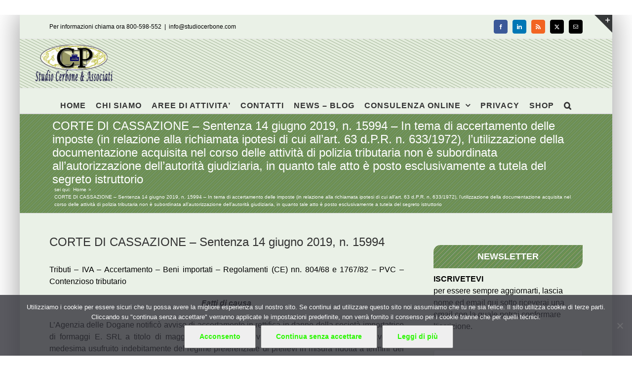

--- FILE ---
content_type: text/html; charset=UTF-8
request_url: https://www.studiocerbone.com/corte-di-cassazione-sentenza-14-giugno-2019-n-15994-in-tema-di-accertamento-delle-imposte-in-relazione-alla-richiamata-ipotesi-di-cui-allart-63-d-p-r-n-633-1972-lutilizzazione-della-do/
body_size: 16054
content:
<!DOCTYPE html><html class="avada-html-layout-boxed avada-html-header-position-top" lang="it-IT" prefix="og: http://ogp.me/ns# fb: http://ogp.me/ns/fb#"><head><style>img.lazy{min-height:1px}</style><link href="https://www.studiocerbone.com/wp-content/plugins/w3-total-cache/pub/js/lazyload.min.js" as="script"><meta http-equiv="X-UA-Compatible" content="IE=edge" /><meta http-equiv="Content-Type" content="text/html; charset=utf-8"/><meta name="viewport" content="width=device-width, initial-scale=1" /><meta name='robots' content='index, follow, max-image-preview:large, max-snippet:-1, max-video-preview:-1' /><link media="all" href="https://www.studiocerbone.com/wp-content/cache/autoptimize/css/autoptimize_2e92ac7dd31781e68670af2d0f304ce4.css" rel="stylesheet"><title>CORTE DI CASSAZIONE - Sentenza 14 giugno 2019, n. 15994 - In tema di accertamento delle imposte (in relazione alla richiamata ipotesi di cui all&#039;art. 63 d.P.R. n. 633/1972), l&#039;utilizzazione della documentazione acquisita nel corso delle attività di polizia tributaria non è subordinata all&#039;autorizzazione dell&#039;autorità giudiziaria, in quanto tale atto è posto esclusivamente a tutela del segreto istruttorio - Studio Cerbone</title><meta name="description" content="In tema di accertamento delle imposte (in relazione alla richiamata ipotesi di cui all&#039;art. 63 d.P.R. n. 633/1972), l&#039;utilizzazione della documentazione acquisita nel corso delle attività di polizia tributaria non è subordinata all&#039;autorizzazione dell&#039;autorità giudiziaria, in quanto tale atto è posto esclusivamente a tutela del segreto istruttorio CORTE DI CASSAZIONE - Sentenza 14 giugno 2019, n. 15994 - In tema di accertamento delle imposte (in relazione alla richiamata ipotesi di cui all&#039;art. 63 d.P.R. n. 633/1972), l&#039;utilizzazione della documentazione acquisita nel corso delle attività di polizia tributaria non è subordinata all&#039;autorizzazione dell&#039;autorità giudiziaria, in quanto tale atto è posto esclusivamente a tutela del segreto istruttorio" /><link rel="canonical" href="https://www.studiocerbone.com/corte-di-cassazione-sentenza-14-giugno-2019-n-15994-in-tema-di-accertamento-delle-imposte-in-relazione-alla-richiamata-ipotesi-di-cui-allart-63-d-p-r-n-633-1972-lutilizzazione-della-do/" /><meta property="og:locale" content="it_IT" /><meta property="og:type" content="article" /><meta property="og:title" content="CORTE DI CASSAZIONE - Sentenza 14 giugno 2019, n. 15994 - In tema di accertamento delle imposte (in relazione alla richiamata ipotesi di cui all&#039;art. 63 d.P.R. n. 633/1972), l&#039;utilizzazione della documentazione acquisita nel corso delle attività di polizia tributaria non è subordinata all&#039;autorizzazione dell&#039;autorità giudiziaria, in quanto tale atto è posto esclusivamente a tutela del segreto istruttorio - Studio Cerbone" /><meta property="og:description" content="In tema di accertamento delle imposte (in relazione alla richiamata ipotesi di cui all&#039;art. 63 d.P.R. n. 633/1972), l&#039;utilizzazione della documentazione acquisita nel corso delle attività di polizia tributaria non è subordinata all&#039;autorizzazione dell&#039;autorità giudiziaria, in quanto tale atto è posto esclusivamente a tutela del segreto istruttorio CORTE DI CASSAZIONE - Sentenza 14 giugno 2019, n. 15994 - In tema di accertamento delle imposte (in relazione alla richiamata ipotesi di cui all&#039;art. 63 d.P.R. n. 633/1972), l&#039;utilizzazione della documentazione acquisita nel corso delle attività di polizia tributaria non è subordinata all&#039;autorizzazione dell&#039;autorità giudiziaria, in quanto tale atto è posto esclusivamente a tutela del segreto istruttorio" /><meta property="og:url" content="https://www.studiocerbone.com/corte-di-cassazione-sentenza-14-giugno-2019-n-15994-in-tema-di-accertamento-delle-imposte-in-relazione-alla-richiamata-ipotesi-di-cui-allart-63-d-p-r-n-633-1972-lutilizzazione-della-do/" /><meta property="og:site_name" content="Studio Cerbone" /><meta property="article:publisher" content="https://www.facebook.com/studiocerbone" /><meta property="article:published_time" content="2019-06-17T05:45:48+00:00" /><meta property="article:modified_time" content="2019-07-01T05:50:03+00:00" /><meta name="author" content="Pasquale Cerbone" /><meta name="twitter:card" content="summary_large_image" /><meta name="twitter:creator" content="@studiocerboneP" /><meta name="twitter:site" content="@studiocerboneP" /><meta name="twitter:label1" content="Scritto da" /><meta name="twitter:data1" content="Pasquale Cerbone" /><meta name="twitter:label2" content="Tempo di lettura stimato" /><meta name="twitter:data2" content="10 minuti" /> <script type="application/ld+json" class="yoast-schema-graph">{"@context":"https://schema.org","@graph":[{"@type":"Article","@id":"https://www.studiocerbone.com/corte-di-cassazione-sentenza-14-giugno-2019-n-15994-in-tema-di-accertamento-delle-imposte-in-relazione-alla-richiamata-ipotesi-di-cui-allart-63-d-p-r-n-633-1972-lutilizzazione-della-do/#article","isPartOf":{"@id":"https://www.studiocerbone.com/corte-di-cassazione-sentenza-14-giugno-2019-n-15994-in-tema-di-accertamento-delle-imposte-in-relazione-alla-richiamata-ipotesi-di-cui-allart-63-d-p-r-n-633-1972-lutilizzazione-della-do/"},"author":{"name":"Pasquale Cerbone","@id":"https://www.studiocerbone.com/#/schema/person/3561ea854d7eb07a084f1bbe69396ee6"},"headline":"CORTE DI CASSAZIONE &#8211; Sentenza 14 giugno 2019, n. 15994 &#8211; In tema di accertamento delle imposte (in relazione alla richiamata ipotesi di cui all&#8217;art. 63 d.P.R. n. 633/1972), l&#8217;utilizzazione della documentazione acquisita nel corso delle attività di polizia tributaria non è subordinata all&#8217;autorizzazione dell&#8217;autorità giudiziaria, in quanto tale atto è posto esclusivamente a tutela del segreto istruttorio","datePublished":"2019-06-17T05:45:48+00:00","dateModified":"2019-07-01T05:50:03+00:00","mainEntityOfPage":{"@id":"https://www.studiocerbone.com/corte-di-cassazione-sentenza-14-giugno-2019-n-15994-in-tema-di-accertamento-delle-imposte-in-relazione-alla-richiamata-ipotesi-di-cui-allart-63-d-p-r-n-633-1972-lutilizzazione-della-do/"},"wordCount":2137,"publisher":{"@id":"https://www.studiocerbone.com/#organization"},"keywords":["accertamento","cassazione sez. tributi","IVA"],"articleSection":["TRIBUTI","TRIBUTI - GIURISPRUDENZA"],"inLanguage":"it-IT"},{"@type":"WebPage","@id":"https://www.studiocerbone.com/corte-di-cassazione-sentenza-14-giugno-2019-n-15994-in-tema-di-accertamento-delle-imposte-in-relazione-alla-richiamata-ipotesi-di-cui-allart-63-d-p-r-n-633-1972-lutilizzazione-della-do/","url":"https://www.studiocerbone.com/corte-di-cassazione-sentenza-14-giugno-2019-n-15994-in-tema-di-accertamento-delle-imposte-in-relazione-alla-richiamata-ipotesi-di-cui-allart-63-d-p-r-n-633-1972-lutilizzazione-della-do/","name":"CORTE DI CASSAZIONE - Sentenza 14 giugno 2019, n. 15994 - In tema di accertamento delle imposte (in relazione alla richiamata ipotesi di cui all'art. 63 d.P.R. n. 633/1972), l'utilizzazione della documentazione acquisita nel corso delle attività di polizia tributaria non è subordinata all'autorizzazione dell'autorità giudiziaria, in quanto tale atto è posto esclusivamente a tutela del segreto istruttorio - Studio Cerbone","isPartOf":{"@id":"https://www.studiocerbone.com/#website"},"datePublished":"2019-06-17T05:45:48+00:00","dateModified":"2019-07-01T05:50:03+00:00","description":"In tema di accertamento delle imposte (in relazione alla richiamata ipotesi di cui all'art. 63 d.P.R. n. 633/1972), l'utilizzazione della documentazione acquisita nel corso delle attività di polizia tributaria non è subordinata all'autorizzazione dell'autorità giudiziaria, in quanto tale atto è posto esclusivamente a tutela del segreto istruttorio CORTE DI CASSAZIONE - Sentenza 14 giugno 2019, n. 15994 - In tema di accertamento delle imposte (in relazione alla richiamata ipotesi di cui all'art. 63 d.P.R. n. 633/1972), l'utilizzazione della documentazione acquisita nel corso delle attività di polizia tributaria non è subordinata all'autorizzazione dell'autorità giudiziaria, in quanto tale atto è posto esclusivamente a tutela del segreto istruttorio","breadcrumb":{"@id":"https://www.studiocerbone.com/corte-di-cassazione-sentenza-14-giugno-2019-n-15994-in-tema-di-accertamento-delle-imposte-in-relazione-alla-richiamata-ipotesi-di-cui-allart-63-d-p-r-n-633-1972-lutilizzazione-della-do/#breadcrumb"},"inLanguage":"it-IT","potentialAction":[{"@type":"ReadAction","target":["https://www.studiocerbone.com/corte-di-cassazione-sentenza-14-giugno-2019-n-15994-in-tema-di-accertamento-delle-imposte-in-relazione-alla-richiamata-ipotesi-di-cui-allart-63-d-p-r-n-633-1972-lutilizzazione-della-do/"]}]},{"@type":"BreadcrumbList","@id":"https://www.studiocerbone.com/corte-di-cassazione-sentenza-14-giugno-2019-n-15994-in-tema-di-accertamento-delle-imposte-in-relazione-alla-richiamata-ipotesi-di-cui-allart-63-d-p-r-n-633-1972-lutilizzazione-della-do/#breadcrumb","itemListElement":[{"@type":"ListItem","position":1,"name":"Home","item":"https://www.studiocerbone.com/"},{"@type":"ListItem","position":2,"name":"CORTE DI CASSAZIONE &#8211; Sentenza 14 giugno 2019, n. 15994 &#8211; In tema di accertamento delle imposte (in relazione alla richiamata ipotesi di cui all&#8217;art. 63 d.P.R. n. 633/1972), l&#8217;utilizzazione della documentazione acquisita nel corso delle attività di polizia tributaria non è subordinata all&#8217;autorizzazione dell&#8217;autorità giudiziaria, in quanto tale atto è posto esclusivamente a tutela del segreto istruttorio"}]},{"@type":"WebSite","@id":"https://www.studiocerbone.com/#website","url":"https://www.studiocerbone.com/","name":"Studio Cerbone","description":"Guide alle norme fiscali e del lavoro - approfondimenti ed informazioni - consulenza online","publisher":{"@id":"https://www.studiocerbone.com/#organization"},"potentialAction":[{"@type":"SearchAction","target":{"@type":"EntryPoint","urlTemplate":"https://www.studiocerbone.com/?s={search_term_string}"},"query-input":{"@type":"PropertyValueSpecification","valueRequired":true,"valueName":"search_term_string"}}],"inLanguage":"it-IT"},{"@type":"Organization","@id":"https://www.studiocerbone.com/#organization","name":"Studio Cerbone & Associati","url":"https://www.studiocerbone.com/","logo":{"@type":"ImageObject","inLanguage":"it-IT","@id":"https://www.studiocerbone.com/#/schema/logo/image/","url":"https://www.studiocerbone.com/wp-content/uploads/2012/10/logo_ok2.png","contentUrl":"https://www.studiocerbone.com/wp-content/uploads/2012/10/logo_ok2.png","width":"210","height":"90","caption":"Studio Cerbone & Associati"},"image":{"@id":"https://www.studiocerbone.com/#/schema/logo/image/"},"sameAs":["https://www.facebook.com/studiocerbone","https://x.com/studiocerboneP","https://www.linkedin.com/company/studio-cerbone-&amp;amp;-associati/","https://it.pinterest.com/studiocerboneassociati/"]},{"@type":"Person","@id":"https://www.studiocerbone.com/#/schema/person/3561ea854d7eb07a084f1bbe69396ee6","name":"Pasquale Cerbone","description":"","url":"https://www.studiocerbone.com/author/gruppo_studioce/"}]}</script> <link href='https://fonts.gstatic.com' crossorigin='anonymous' rel='preconnect' /><link rel="alternate" type="application/rss+xml" title="Studio Cerbone &raquo; Feed" href="https://www.studiocerbone.com/feed/" /><link rel="alternate" type="application/rss+xml" title="Studio Cerbone &raquo; Feed dei commenti" href="https://www.studiocerbone.com/comments/feed/" /><link rel="icon" href="https://www.studiocerbone.com/wp-content/uploads/2012/11/favicon.ico" type="image/x-icon" /><link rel="apple-touch-icon" sizes="180x180" href="https://www.studiocerbone.com/wp-content/uploads/2024/08/apple-icon-114x114-1.png" type="image/png"><link rel="icon" sizes="192x192" href="https://www.studiocerbone.com/wp-content/uploads/2024/08/apple-icon-57x57-1.png" type="image/png"><meta name="msapplication-TileImage" content="https://www.studiocerbone.com/wp-content/uploads/2024/08/apple-icon-72x72-1.png" type="image/png"><link rel="alternate" type="application/rss+xml" title="Studio Cerbone &raquo; CORTE DI CASSAZIONE &#8211; Sentenza 14 giugno 2019, n. 15994 &#8211; In tema di accertamento delle imposte (in relazione alla richiamata ipotesi di cui all&#8217;art. 63 d.P.R. n. 633/1972), l&#8217;utilizzazione della documentazione acquisita nel corso delle attività di polizia tributaria non è subordinata all&#8217;autorizzazione dell&#8217;autorità giudiziaria, in quanto tale atto è posto esclusivamente a tutela del segreto istruttorio Feed dei commenti" href="https://www.studiocerbone.com/corte-di-cassazione-sentenza-14-giugno-2019-n-15994-in-tema-di-accertamento-delle-imposte-in-relazione-alla-richiamata-ipotesi-di-cui-allart-63-d-p-r-n-633-1972-lutilizzazione-della-do/feed/" /><link rel="alternate" title="oEmbed (JSON)" type="application/json+oembed" href="https://www.studiocerbone.com/wp-json/oembed/1.0/embed?url=https%3A%2F%2Fwww.studiocerbone.com%2Fcorte-di-cassazione-sentenza-14-giugno-2019-n-15994-in-tema-di-accertamento-delle-imposte-in-relazione-alla-richiamata-ipotesi-di-cui-allart-63-d-p-r-n-633-1972-lutilizzazione-della-do%2F" /><link rel="alternate" title="oEmbed (XML)" type="text/xml+oembed" href="https://www.studiocerbone.com/wp-json/oembed/1.0/embed?url=https%3A%2F%2Fwww.studiocerbone.com%2Fcorte-di-cassazione-sentenza-14-giugno-2019-n-15994-in-tema-di-accertamento-delle-imposte-in-relazione-alla-richiamata-ipotesi-di-cui-allart-63-d-p-r-n-633-1972-lutilizzazione-della-do%2F&#038;format=xml" /><meta name="description" content="CORTE DI CASSAZIONE - Sentenza 14 giugno 2019, n. 15994  Tributi - IVA - Accertamento - Beni importati - Regolamenti (CE) nn. 804/68 e 1767/82 - PVC - Contenzioso tributario
Fatti di causa
L&#039;Agenzia delle Dogane notificò avviso di accertamento in rettifica in danno della società"/><meta property="og:locale" content="it_IT"/><meta property="og:type" content="article"/><meta property="og:site_name" content="Studio Cerbone"/><meta property="og:title" content="CORTE DI CASSAZIONE - Sentenza 14 giugno 2019, n. 15994 - In tema di accertamento delle imposte (in relazione alla richiamata ipotesi di cui all&#039;art. 63 d.P.R. n. 633/1972), l&#039;utilizzazione della documentazione acquisita nel corso delle attività di polizia tributaria non è subordinata all&#039;autorizzazione dell&#039;autorità giudiziaria, in quanto tale atto è posto esclusivamente a tutela del segreto istruttorio - Studio Cerbone"/><meta property="og:description" content="CORTE DI CASSAZIONE - Sentenza 14 giugno 2019, n. 15994  Tributi - IVA - Accertamento - Beni importati - Regolamenti (CE) nn. 804/68 e 1767/82 - PVC - Contenzioso tributario
Fatti di causa
L&#039;Agenzia delle Dogane notificò avviso di accertamento in rettifica in danno della società"/><meta property="og:url" content="https://www.studiocerbone.com/corte-di-cassazione-sentenza-14-giugno-2019-n-15994-in-tema-di-accertamento-delle-imposte-in-relazione-alla-richiamata-ipotesi-di-cui-allart-63-d-p-r-n-633-1972-lutilizzazione-della-do/"/><meta property="article:published_time" content="2019-06-17T05:45:48+01:00"/><meta property="article:modified_time" content="2019-07-01T05:50:03+01:00"/><meta name="author" content="Pasquale Cerbone"/><meta property="og:image" content="https://www.studiocerbone.com/wp-content/uploads/2024/08/logo_news_A.png"/><meta property="og:image:width" content="185"/><meta property="og:image:height" content="79"/><meta property="og:image:type" content="image/png"/><link rel="https://api.w.org/" href="https://www.studiocerbone.com/wp-json/" /><link rel="alternate" title="JSON" type="application/json" href="https://www.studiocerbone.com/wp-json/wp/v2/posts/423055" /><link rel="EditURI" type="application/rsd+xml" title="RSD" href="https://www.studiocerbone.com/xmlrpc.php?rsd" /><link rel='shortlink' href='https://www.studiocerbone.com/?p=423055' /> <noscript><style>.lazyload[data-src]{display:none !important;}</style></noscript><meta name="generator" content="Powered by Slider Revolution 6.7.39 - responsive, Mobile-Friendly Slider Plugin for WordPress with comfortable drag and drop interface." />  <script async src="https://www.googletagmanager.com/gtag/js?id=G-J8VLGREVTC"></script>  <script async src="https://www.googletagmanager.com/gtag/js?id=G-Z9KC6C6KQ2"></script> </head><body data-rsssl=1 class="wp-singular post-template-default single single-post postid-423055 single-format-standard wp-theme-Avada cookies-not-set has-sidebar fusion-image-hovers fusion-pagination-sizing fusion-button_type-flat fusion-button_span-no fusion-button_gradient-linear avada-image-rollover-circle-yes avada-image-rollover-yes avada-image-rollover-direction-left fusion-body ltr fusion-sticky-header no-tablet-sticky-header no-mobile-sticky-header no-mobile-slidingbar avada-has-rev-slider-styles fusion-sub-menu-fade mobile-logo-pos-left layout-boxed-mode avada-has-boxed-modal-shadow-medium layout-scroll-offset-full fusion-top-header menu-text-align-center mobile-menu-design-modern fusion-show-pagination-text fusion-header-layout-v5 avada-responsive avada-footer-fx-none avada-menu-highlight-style-bar fusion-search-form-classic fusion-main-menu-search-dropdown fusion-avatar-square avada-sticky-shrinkage avada-dropdown-styles avada-blog-layout-grid avada-blog-archive-layout-grid avada-header-shadow-no avada-menu-icon-position-left avada-has-megamenu-shadow avada-has-mainmenu-dropdown-divider avada-has-pagetitle-100-width avada-has-pagetitle-bg-full avada-has-main-nav-search-icon avada-has-page-title-mobile-height-auto avada-has-titlebar-bar_and_content avada-has-slidingbar-widgets avada-has-slidingbar-position-top avada-slidingbar-toggle-style-triangle avada-has-header-bg-image avada-header-bg-repeat avada-has-transparent-timeline_color avada-has-pagination-padding avada-flyout-menu-direction-fade avada-ec-views-v1" data-awb-post-id="423055"> <a class="skip-link screen-reader-text" href="#content">Salta al contenuto</a><div id="boxed-wrapper"><div id="wrapper" class="fusion-wrapper"><div id="home" style="position:relative;top:-1px;"></div><header class="fusion-header-wrapper"><div class="fusion-header-v5 fusion-logo-alignment fusion-logo-left fusion-sticky-menu- fusion-sticky-logo- fusion-mobile-logo-1 fusion-sticky-menu-only fusion-header-menu-align-center fusion-mobile-menu-design-modern"><div class="fusion-secondary-header"><div class="fusion-row"><div class="fusion-alignleft"><div class="fusion-contact-info"><span class="fusion-contact-info-phone-number">Per informazioni chiama ora 800-598-552</span><span class="fusion-header-separator">|</span><span class="fusion-contact-info-email-address"><a href="mailto:info&#64;s&#116;udi&#111;&#99;er&#98;&#111;ne&#46;&#99;o&#109;">info&#64;s&#116;udi&#111;&#99;er&#98;&#111;ne&#46;&#99;o&#109;</a></span></div></div><div class="fusion-alignright"><div class="fusion-social-links-header"><div class="fusion-social-networks boxed-icons"><div class="fusion-social-networks-wrapper"><a  class="fusion-social-network-icon fusion-tooltip fusion-facebook awb-icon-facebook" style="color:#ffffff;background-color:#3b5998;border-color:#3b5998;" data-placement="right" data-title="Facebook" data-toggle="tooltip" title="Facebook" href="#" target="_blank" rel="noreferrer nofollow"><span class="screen-reader-text">Facebook</span></a><a  class="fusion-social-network-icon fusion-tooltip fusion-linkedin awb-icon-linkedin" style="color:#ffffff;background-color:#0077b5;border-color:#0077b5;" data-placement="right" data-title="LinkedIn" data-toggle="tooltip" title="LinkedIn" href="https://www.linkedin.com/company/studio-cerbone-&amp;-associati/about/?viewAsMember=true" target="_blank" rel="noopener noreferrer nofollow"><span class="screen-reader-text">LinkedIn</span></a><a  class="fusion-social-network-icon fusion-tooltip fusion-rss awb-icon-rss" style="color:#ffffff;background-color:#f26522;border-color:#f26522;" data-placement="right" data-title="Rss" data-toggle="tooltip" title="Rss" href="https://www.studiocerbone.com/category/notizie/" target="_blank" rel="noopener noreferrer nofollow"><span class="screen-reader-text">Rss</span></a><a  class="fusion-social-network-icon fusion-tooltip fusion-twitter awb-icon-twitter" style="color:#ffffff;background-color:#000000;border-color:#000000;" data-placement="right" data-title="X" data-toggle="tooltip" title="X" href="https://x.com/studiocerboneP" target="_blank" rel="noopener noreferrer nofollow"><span class="screen-reader-text">X</span></a><a  class="fusion-social-network-icon fusion-tooltip fusion-mail awb-icon-mail" style="color:#ffffff;background-color:#000000;border-color:#000000;" data-placement="right" data-title="Email" data-toggle="tooltip" title="Email" href="mailto:&#105;nf&#111;&#064;&#115;tud&#105;&#111;ce&#114;bone&#046;&#099;&#111;&#109;" target="_self" rel="noopener noreferrer nofollow"><span class="screen-reader-text">Email</span></a></div></div></div></div></div></div><div class="fusion-header-sticky-height"></div><div class="fusion-sticky-header-wrapper"><div class="fusion-header"><div class="fusion-row"><div class="fusion-logo" data-margin-top="10px" data-margin-bottom="10px" data-margin-left="0px" data-margin-right="0px"> <a class="fusion-logo-link"  href="https://www.studiocerbone.com/" > <img src="[data-uri]"  width="185" height="79" style="max-height:79px;height:auto;" alt="Studio Cerbone Logo" data-retina_logo_url="https://www.studiocerbone.com/wp-content/uploads/2012/10/logo_ok.png" class="fusion-standard-logo lazyload" data-src="https://www.studiocerbone.com/wp-content/uploads/2024/08/logo_news_A.png" decoding="async" data-srcset="https://www.studiocerbone.com/wp-content/uploads/2024/08/logo_news_A.png 1x, https://www.studiocerbone.com/wp-content/uploads/2012/10/logo_ok.png 2x" data-eio-rwidth="185" data-eio-rheight="79" /><noscript><img src="data:image/svg+xml,%3Csvg%20xmlns='http://www.w3.org/2000/svg'%20viewBox='0%200%20185%2079'%3E%3C/svg%3E" data-src="https://www.studiocerbone.com/wp-content/uploads/2024/08/logo_news_A.png" data-srcset="https://www.studiocerbone.com/wp-content/uploads/2024/08/logo_news_A.png 1x, https://www.studiocerbone.com/wp-content/uploads/2012/10/logo_ok.png 2x" width="185" height="79" style="max-height:79px;height:auto;" alt="Studio Cerbone Logo" data-retina_logo_url="https://www.studiocerbone.com/wp-content/uploads/2012/10/logo_ok.png" class="fusion-standard-logo lazy" data-eio="l" /></noscript> <img src="[data-uri]"  width="94" height="40" alt="Studio Cerbone Logo" data-retina_logo_url="" class="fusion-mobile-logo lazyload" data-src="https://www.studiocerbone.com/wp-content/uploads/2024/08/logo_news_B.png" decoding="async" data-srcset="https://www.studiocerbone.com/wp-content/uploads/2024/08/logo_news_B.png 1x" data-eio-rwidth="94" data-eio-rheight="40" /><noscript><img src="data:image/svg+xml,%3Csvg%20xmlns='http://www.w3.org/2000/svg'%20viewBox='0%200%2094%2040'%3E%3C/svg%3E" data-src="https://www.studiocerbone.com/wp-content/uploads/2024/08/logo_news_B.png" data-srcset="https://www.studiocerbone.com/wp-content/uploads/2024/08/logo_news_B.png 1x" width="94" height="40" alt="Studio Cerbone Logo" data-retina_logo_url="" class="fusion-mobile-logo lazy" data-eio="l" /></noscript> </a></div><div class="fusion-mobile-menu-icons"> <a href="#" class="fusion-icon awb-icon-bars" aria-label="Attiva/Disattiva menu mobile" aria-expanded="false"></a></div></div></div><div class="fusion-secondary-main-menu"><div class="fusion-row"><nav class="fusion-main-menu" aria-label="Menu Principale"><ul id="menu-menu-principale-senza-private-content" class="fusion-menu"><li  id="menu-item-23903"  class="menu-item menu-item-type-custom menu-item-object-custom menu-item-home menu-item-23903"  data-item-id="23903"><a  href="//www.studiocerbone.com/" class="fusion-bar-highlight"><span class="menu-text">HOME</span></a></li><li  id="menu-item-23905"  class="menu-item menu-item-type-post_type menu-item-object-page menu-item-23905"  data-item-id="23905"><a  href="https://www.studiocerbone.com/studio-cerbone-assocciati/" class="fusion-bar-highlight"><span class="menu-text">CHI SIAMO</span></a></li><li  id="menu-item-23904"  class="menu-item menu-item-type-post_type menu-item-object-page menu-item-23904"  data-item-id="23904"><a  href="https://www.studiocerbone.com/aree-di-attivita/" class="fusion-bar-highlight"><span class="menu-text">AREE DI ATTIVITA&#8217;</span></a></li><li  id="menu-item-23911"  class="menu-item menu-item-type-post_type menu-item-object-page menu-item-23911"  data-item-id="23911"><a  href="https://www.studiocerbone.com/contatto/" class="fusion-bar-highlight"><span class="menu-text">CONTATTI</span></a></li><li  id="menu-item-23914"  class="menu-item menu-item-type-post_type menu-item-object-page menu-item-23914"  data-item-id="23914"><a  href="https://www.studiocerbone.com/notizie/" class="fusion-bar-highlight"><span class="menu-text">NEWS – BLOG</span></a></li><li  id="menu-item-23906"  class="menu-item menu-item-type-post_type menu-item-object-page menu-item-has-children menu-item-23906 fusion-dropdown-menu"  data-item-id="23906"><a  href="https://www.studiocerbone.com/consulenza-online/" class="fusion-bar-highlight"><span class="menu-text">CONSULENZA ONLINE</span> <span class="fusion-caret"><i class="fusion-dropdown-indicator" aria-hidden="true"></i></span></a><ul class="sub-menu"><li  id="menu-item-23907"  class="menu-item menu-item-type-post_type menu-item-object-page menu-item-23907 fusion-dropdown-submenu" ><a  href="https://www.studiocerbone.com/consulenza-online/contabilita-online/" class="fusion-bar-highlight"><span>CONTABILITA&#8217; ONLINE</span></a></li><li  id="menu-item-23908"  class="menu-item menu-item-type-post_type menu-item-object-page menu-item-23908 fusion-dropdown-submenu" ><a  href="https://www.studiocerbone.com/consulenza-online/dichiarazione-dei-redditi-online/" class="fusion-bar-highlight"><span>DICHIARAZIONE DEI REDDITI ONLINE</span></a></li><li  id="menu-item-23909"  class="menu-item menu-item-type-post_type menu-item-object-page menu-item-23909 fusion-dropdown-submenu" ><a  href="https://www.studiocerbone.com/consulenza-online/paghe-online/" class="fusion-bar-highlight"><span>PAGHE ONLINE</span></a></li><li  id="menu-item-23910"  class="menu-item menu-item-type-post_type menu-item-object-page menu-item-23910 fusion-dropdown-submenu" ><a  href="https://www.studiocerbone.com/consulenza-online/servizi-contabilita-online/" class="fusion-bar-highlight"><span>SERVIZI DI CONTABILITA&#8217; ONLINE</span></a></li><li  id="menu-item-23916"  class="menu-item menu-item-type-post_type menu-item-object-page menu-item-has-children menu-item-23916 fusion-dropdown-submenu" ><a  href="https://www.studiocerbone.com/servizi-utili/" class="fusion-bar-highlight"><span>SERVIZI UTILI</span> <span class="fusion-caret"><i class="fusion-dropdown-indicator" aria-hidden="true"></i></span></a><ul class="sub-menu"><li  id="menu-item-23917"  class="menu-item menu-item-type-post_type menu-item-object-page menu-item-23917" ><a  href="https://www.studiocerbone.com/servizi-utili/giurisprudenza/" class="fusion-bar-highlight"><span>GIURISPRUDENZA – MASSIME</span></a></li><li  id="menu-item-23918"  class="menu-item menu-item-type-post_type menu-item-object-page menu-item-23918" ><a  href="https://www.studiocerbone.com/servizi-utili/indici-istat/" class="fusion-bar-highlight"><span>INDICI ISTAT</span></a></li><li  id="menu-item-23919"  class="menu-item menu-item-type-post_type menu-item-object-page menu-item-23919" ><a  href="https://www.studiocerbone.com/?page_id=483" class="fusion-bar-highlight"><span>SCADENZIARIO</span></a></li><li  id="menu-item-23920"  class="menu-item menu-item-type-post_type menu-item-object-page menu-item-23920" ><a  href="https://www.studiocerbone.com/servizi-utili/certificazioni/" class="fusion-bar-highlight"><span>CERTIFICAZIONI</span></a></li><li  id="menu-item-23921"  class="menu-item menu-item-type-post_type menu-item-object-page menu-item-23921" ><a  href="https://www.studiocerbone.com/servizi-utili/video/" class="fusion-bar-highlight"><span>VIDEO</span></a></li></ul></li></ul></li><li  id="menu-item-23915"  class="menu-item menu-item-type-post_type menu-item-object-page menu-item-23915"  data-item-id="23915"><a  href="https://www.studiocerbone.com/privacy/" class="fusion-bar-highlight"><span class="menu-text">PRIVACY</span></a></li><li  id="menu-item-467311"  class="menu-item menu-item-type-custom menu-item-object-custom menu-item-467311"  data-item-id="467311"><a  target="_blank" rel="noopener noreferrer" href="https://shopping.studiocerbone.com/" class="fusion-bar-highlight"><span class="menu-text">SHOP</span></a></li><li class="fusion-custom-menu-item fusion-main-menu-search"><a class="fusion-main-menu-icon fusion-bar-highlight" href="#" aria-label="Cerca" data-title="Cerca" title="Cerca" role="button" aria-expanded="false"></a><div class="fusion-custom-menu-item-contents"><form role="search" class="searchform fusion-search-form  fusion-live-search fusion-search-form-classic" method="get" action="https://www.studiocerbone.com/"><div class="fusion-search-form-content"><div class="fusion-search-field search-field"> <label><span class="screen-reader-text">Cerca per:</span> <input type="search" class="s fusion-live-search-input" name="s" id="fusion-live-search-input-0" autocomplete="off" placeholder="Cerca..." required aria-required="true" aria-label="Cerca..."/> </label></div><div class="fusion-search-button search-button"> <input type="submit" class="fusion-search-submit searchsubmit" aria-label="Cerca" value="&#xf002;" /><div class="fusion-slider-loading"></div></div></div><div class="fusion-search-results-wrapper"><div class="fusion-search-results"></div></div></form></div></li></ul></nav><nav class="fusion-mobile-nav-holder fusion-mobile-menu-text-align-left" aria-label="Menu Mobile Principale"></nav></div></div></div></div><div class="fusion-clearfix"></div></header><div id="sliders-container" class="fusion-slider-visibility"></div><section class="avada-page-titlebar-wrapper" aria-labelledby="awb-ptb-heading"><div class="fusion-page-title-bar fusion-page-title-bar-none fusion-page-title-bar-left"><div class="fusion-page-title-row"><div class="fusion-page-title-wrapper"><div class="fusion-page-title-captions"><h1 id="awb-ptb-heading" class="entry-title">CORTE DI CASSAZIONE &#8211; Sentenza 14 giugno 2019, n. 15994 &#8211; In tema di accertamento delle imposte (in relazione alla richiamata ipotesi di cui all&#8217;art. 63 d.P.R. n. 633/1972), l&#8217;utilizzazione della documentazione acquisita nel corso delle attività di polizia tributaria non è subordinata all&#8217;autorizzazione dell&#8217;autorità giudiziaria, in quanto tale atto è posto esclusivamente a tutela del segreto istruttorio</h1></div><div class="fusion-page-title-secondary"><nav class="fusion-breadcrumbs awb-yoast-breadcrumbs" aria-label="Breadcrumb"><ol class="awb-breadcrumb-list"><li class="fusion-breadcrumb-item"  aria-hidden="true"><span  class="fusion-breadcrumb-prefix">sei qui:</span></li><li class="fusion-breadcrumb-item awb-breadcrumb-sep awb-home" ><a href="https://www.studiocerbone.com" class="fusion-breadcrumb-link"><span >Home</span></a></li><li class="fusion-breadcrumb-item"  aria-current="page"><span  class="breadcrumb-leaf">CORTE DI CASSAZIONE &#8211; Sentenza 14 giugno 2019, n. 15994 &#8211; In tema di accertamento delle imposte (in relazione alla richiamata ipotesi di cui all&#8217;art. 63 d.P.R. n. 633/1972), l&#8217;utilizzazione della documentazione acquisita nel corso delle attività di polizia tributaria non è subordinata all&#8217;autorizzazione dell&#8217;autorità giudiziaria, in quanto tale atto è posto esclusivamente a tutela del segreto istruttorio</span></li></ol></nav></div></div></div></div></section><main id="main" class="clearfix "><div class="fusion-row" style=""><section id="content" style="float: left;"><article id="post-423055" class="post post-423055 type-post status-publish format-standard hentry category-tributi-2 category-tributi-giurisprudenza-massime tag-accertamento tag-cassazione-tributi tag-iva"> <span class="entry-title" style="display: none;">CORTE DI CASSAZIONE &#8211; Sentenza 14 giugno 2019, n. 15994 &#8211; In tema di accertamento delle imposte (in relazione alla richiamata ipotesi di cui all&#8217;art. 63 d.P.R. n. 633/1972), l&#8217;utilizzazione della documentazione acquisita nel corso delle attività di polizia tributaria non è subordinata all&#8217;autorizzazione dell&#8217;autorità giudiziaria, in quanto tale atto è posto esclusivamente a tutela del segreto istruttorio</span><div class="post-content"><header><h2 class="titolo-articolo" style="text-align: justify;">CORTE DI CASSAZIONE &#8211; Sentenza 14 giugno 2019, n. 15994</h2></header><p class="Oggetto" style="text-align: justify;">Tributi &#8211; IVA &#8211; Accertamento &#8211; Beni importati &#8211; Regolamenti (CE) nn. 804/68 e 1767/82 &#8211; PVC &#8211; Contenzioso tributario</p><p class="TitoloArticolo" style="text-align: center;"><em><strong>Fatti di causa</strong></em></p><p class="NormaleconRientro" style="text-align: justify;">L&#8217;Agenzia delle Dogane notificò avviso di accertamento in rettifica in danno della società importatrice di formaggi E. SRL a titolo di maggiori diritti per prelievi agricoli, IVA e sanzioni, per avere la medesima usufruito indebitamente del regime preferenziale di prelievi in misura ridotta a termini dei Regolamenti (CE) n. 804/68 del 27 giugno 1968 e n. 1767/82 del 10 luglio 1982 nel settore del latte e dei prodotti lattiera-caseari. L&#8217;accertamento, che originava da indagini penali, era motivato dall&#8217;avere il ricorrente beneficiato di rimborsi da parte delle società esportatrici sotto forma di premi post vendita, tali da avere ridotto il valore delle merci importate a un livello inferiore a quello minimo fissato per usufruire del prelievo preferenziale. A seguito di ricorso della società contribuente, la CTP di Como accolse la preliminare eccezione di prescrizione triennale di cui all&#8217;art. 11 d. Igs. 8 novembre 1990, n. 374, sentenza confermata dalla CTR della Lombardia. Con ordinanza del 18 novembre 2009 n. 24338 la Cassazione ha cassato con rinvio la decisione, statuendo che &#8220;ai fini prescrizionali&#8221; ciò che rileva è &#8220;l&#8217;ipotesi delittuosa che sta alla base della notitia criminis&#8221;, rispetto alla quale &#8220;è sufficiente che l&#8217;evento procedimentale nel quale si traduce la notizia di reato intervenga nell&#8217;arco temporale stabilito dalla legge per il recupero a posteriori al fine di postergarlo senza conseguenze caducatorie dalla sua inosservanza&#8221;.</p><p class="NormaleconRientro" style="text-align: justify;">La CTR Lombardia, adita in sede di giudizio di rinvio su istanza della società contribuente, con sentenza in data 26.07.2011, ha integralmente rigettato il ricorso della società contribuente. Ha rilevato il giudice impugnato che l&#8217;elemento procedimentale che rileva nel caso di specie è il processo verbale di constatazione del 12.09.1997, redatto tempestivamente rispetto all&#8217;insorgenza delle obbligazioni tributarie (merci importate tra il 16 e il 18.01.1996). Nel merito il giudice del rinvio ha ritenuto legittimo l&#8217;utilizzo della documentazione acquisita nel corso del procedimento penale, ancorché senza autorizzazione dell&#8217;autorità giudiziaria, rilevando l&#8217;adeguata motivazione dell&#8217;avviso, con particolare riferimento al menzionato PVC del 12.09.1997, posto in essere nel contraddittorio della società contribuente. Nel merito ha ritenuto provata la sussistenza di rimborsi operati dalle società esportatrici alla ricorrente, risultanti dall&#8217;analisi delle fatture e della documentazione contabile, dalle bolle doganali, dai certificati di importazione e dalla documentazione bancaria. Ha, inoltre, ritenuto irrilevante il fatto che lo sconto alla base della rettifica, si fosse determinato a posteriori senza accordo preventivo tra le parti, in quanto ha ritenuto rilevante il valore di transazione a termini dell&#8217;art. 29 Regolamento (CE) n. 2913/92 del 12 ottobre 1992, al netto degli sconti, ancorché gli stessi fossero stati praticati sulla sola base di un accordo informale con l&#8217;esportatore. Ha ritenuto, inoltre, la CTR irrilevante la insussistenza della incolpazione nel procedimento penale per falso e contrabbando, nonché l&#8217;eventuale errore di calcolo del prezzo in dogana dei prodotti. Sono, infine, stati rigettati i motivi relativi all&#8217;applicazione degli interessi e alla nullità dell&#8217;avviso di accertamento per contrasto con gli artt. 220 e 239 del Regolamento (CE) n. 2913/92.</p><p class="NormaleconRientro" style="text-align: justify;">Propone ricorso la società contribuente in liquidazione con sette motivi di ricorso, cui resiste con controricorso l&#8217;Ufficio.</p><p class="TitoloArticolo" style="text-align: center;"><em><strong>Ragioni della decisione</strong></em></p><p class="NormaleconRientro" style="text-align: justify;">1- Con il primo motivo la società contribuente deduce, benché non vi sia indicazione espressa del vizio dedotto, illegittima utilizzazione ai fini fiscali della documentazione acquisita nell&#8217;ambito dei poteri di polizia giudiziaria senza preventiva autorizzazione dell&#8217;autorità giudiziaria, in violazione degli artt. 33, comma 3, d.P.R. 30 settembre 1973, n. 600 e 63, comma 1, d.P.R. 26 ottobre 1972, n. 633, anche in considerazione del fatto che il procedimento penale è sorto a seguito di una rogatoria internazionale.</p><p class="NormaleconRientro" style="text-align: justify;">Con il secondo motivo (numerato anch&#8217;esso come motivo n. 1) la società lamenta, senza evidenziare uno specifico motivo di censura della sentenza impugnata, che la sentenza impugnata non avrebbe rilevato il difetto di motivazione dell&#8217;avviso di accertamento.</p><p class="NormaleconRientro" style="text-align: justify;">Con il terzo motivo (numerato come motivo n. 2) il ricorrente lamenta, benché anche in questo caso non vi sia specificazione del vizio denunciato a questa Corte, che la sentenza avrebbe erroneamente ritenuto sussistente un accordo tra ricorrente e la società esportatrice Kaseunion SA, in conformità di quanto asserito nell&#8217;avviso di accertamento e nel precedente PVC, con effetto retroattivo sulle importazioni precedenti. Contesta il ragionamento probatorio della CTR in relazione all&#8217;art. 2697 cod. civ., nella parte in cui il giudice di appello ha ritenuto sussistente detto accordo sulla base di presunzioni e contesta la sentenza impugnata nella parte in cui ha ritenuto di porre a fondamento della decisione il prezzo rimasto definitivamente a carico dell&#8217;acquirente al netto degli sconti praticati sulla base di un accordo informale con il venditore.</p><p class="NormaleconRientro" style="text-align: justify;">Con il quarto motivo (numerato come motivo n. 3) il ricorrente lamenta, anche in questo caso senza dedurre specifici motivi di censura, che la sentenza impugnata avrebbe ritenuto erroneamente irrilevante l&#8217;assenza di incolpazione in sede penale per falso e contrabbando, deducendo che il venir meno del reato comporta l&#8217;insussistenza dei diritti di confine.</p><p class="NormaleconRientro" style="text-align: justify;">Con il quinto motivo (numerato come motivo n. 4) il ricorrente denuncia l&#8217;illegittima applicazione della misura degli interessi.</p><p class="NormaleconRientro" style="text-align: justify;">Con il sesto motivo (numerato come motivo n. 5) il ricorrente denuncia violazione di legge in relazione all&#8217;art. 220 del Regolamento (CE) n. 2913/92 del 12 ottobre 1992 relativo alla contabilizzazione a posteriori dei prelievi agricoli.</p><p class="NormaleconRientro" style="text-align: justify;">Con il settimo motivo (numerato come motivo n. 6) il ricorrente denuncia violazione di legge in relazione all&#8217;art. 239 del Regolamento (CE) n. 2913/1992 per non avere il giudice impugnato tenuto conto della buona fede del ricorrente nel comunicare dati esatti o incompleti. Si richiama alla giurisprudenza della Corte di Giustizia in tema di situazione particolare, al fine di evidenziare la propria buona fede desumibile dalla assenza di frode o di negligenza manifesta, essa stessa desumibile dall&#8217;atteggiamento collaborativo mostrato con l&#8217;autorità doganale, il che legittimerebbe lo sgravio o il rimborso dei maggiori dazi eventualmente dovuti.</p><p class="NormaleconRientro" style="text-align: justify;">Al riguardo va rilevato preliminarmente come sia legittima la riproposizione nel merito delle deduzioni già proposte nelle precedenti fasi del giudizio, essendosi originariamente il giudizio di merito arrestato sulla preliminare questione di prescrizione che è stata rigettata dalla citata pronuncia del giudice di legittimità.</p><p class="NormaleconRientro" style="text-align: justify;">2 &#8211; Il primo motivo, da qualificarsi come vizio di violazione di legge, è infondato.</p><p class="NormaleconRientro" style="text-align: justify;">E&#8217; principio affermato dalla giurisprudenza di legittimità quello secondo cui,<strong> in tema di accertamento delle imposte (in relazione alla richiamata ipotesi di cui all&#8217;art. 63 d.P.R. n. 633/1972), l&#8217;utilizzazione della documentazione acquisita nel corso delle attività di polizia tributaria non è subordinata all&#8217;autorizzazione dell&#8217;autorità giudiziaria, in quanto tale atto è posto esclusivamente a tutela del segreto istruttorio</strong> (Cass., Sez. V, 16 giugno 2006, n. 14058); non essendovi, peraltro, alcuna esigenza di tutela dei terzi, la mancanza dell&#8217;autorizzazione non tocca l&#8217;efficacia probatoria dei dati trasmessi, né implica l&#8217;invalidità dell&#8217;atto impositivo adottato sulla scorta degli stessi (Cass., Sez. V, 13 ottobre 2006, n. 22035; Cass., Sez. V, 5 febbraio 2007, n. 2450; per le imposte dirette Cass., Sez. V, 26 marzo 2009, n. 7279).</p><p class="NormaleconRientro" style="text-align: justify;">Il secondo motivo, qualificato anch&#8217;esso quale violazione di legge, è infondato. Il giudice del rinvio ha dato atto che la motivazione dell&#8217;avviso appariva adeguata &#8220;anche in assenza di una autonoma valutazione da parte dell&#8217;accertante degli elementi indicati negli atti prodromici&#8221;, ai quali l&#8217;atto ha fatto rinvio per retationem, dati anch&#8217;esso noti al contribuente. E&#8217; principio pacifico quello secondo cui <strong>l&#8217;avviso di accertamento, nell&#8217;ipotesi di motivazione per relationem, è legittimo ove il processo verbale di constatazione richiamato nello stesso faccia a propria volta riferimento a documenti in possesso o comunque conosciuti o agevolmente conoscibili dal contribuente</strong> (Cass., Sez. V, 12 dicembre 2018, n. 32127), come nella specie.</p><p class="NormaleconRientro" style="text-align: justify;">3 &#8211; Il terzo e il settimo motivo, qualificabili anch&#8217;essi come violazione di legge, vanno trattati congiuntamente.</p><p class="NormaleconRientro" style="text-align: justify;">3.1 &#8211; Il terzo motivo si incentra sulla asserita erronea decisione del giudice impugnato per avere equiparato, a termini dell&#8217;art. 29 del Regolamento (CE) n. 2913/2012 (pur non essendo stata richiamata tale disposizione), il valore in dogana al valore di transazione e per avere a sua volta determinato il valore di transazione sulla base dei controlli eseguiti dall&#8217;ufficio, che avevano evidenziato rimborsi dall&#8217;esportatore alla ricorrente sotto forma di premi post vendita ritenuti ascrivibili alle precedenti importazioni con prelievo agricolo agevolato. Il ricorrente contesta la sussistenza di un qualsiasi accordo con l&#8217;importatore e, conseguentemente, ritiene non corretta la riqualificazione del valore di transazione. Con il settimo motivo il ricorrente invoca la propria buona fede (prospettata anche nel terzo motivo), per effetto dell&#8217;assenza di accordo fraudolento con l&#8217;esportatore svizzero.</p><p class="NormaleconRientro" style="text-align: justify;">Va evidenziato al riguardo che la disciplina del Regolamento (CE) n. 1767/1982, successivamente modificato &#8211; in particolare dal Regolamento (CE) n. 1600/95 del 30 giugno 1995, relativo alle modalità d&#8217;applicazione del regime d&#8217;importazione e all&#8217;apertura di contingenti tariffari nel settore del latte e dei prodotti lattiera- caseari, applicabile ratione temporis dopo il 1°.07.1995 &#8211; subordina la concessione del regime preferenziale in favore dell&#8217;importatore alla presentazione, al momento dello sdoganamento dei beni, del certificato IMA 1.</p><p class="NormaleconRientro" style="text-align: justify;">Detto certificato, come indicato in allegato al Regolamento (CE) n. 1767/82 &#8211; nonché in allegato al Regolamento (CE) n. 1600/95 e ai regolamenti successivi ^prevede al punto n. 17 &#8220;si certifica con la presente (&#8230;) che per i prodotti più sopra designati non sono né saranno concessi all&#8217; acquirente sconti o premi o qualsiasi altra forma di riduzione che possa avere per conseguenza un valore inferiore al valore minimo fissato all&#8217;importazione per il prodotto in questione&#8221;. La Corte di Giustizia (Corte Giustizia, 11 giugno 1998, Stato del Belgio) ha affermato, in proposito, che la compilazione del suddetto certificato in conformità alle istruzioni enunciate negli allegati al citato Regolamento costituisce condizione per il riconoscimento del prelievo preferenziale. Ne consegue che, <strong>dovendo il certificato IMA 1, tra l&#8217;altro, attestare la non inferiorità del prezzo delle merci franco frontiera al valore &#8220;soglia&#8221; fissata dai regolamenti e contenere la dichiarazione dell&#8217;importatore in ordine alla mancata concessione, anche solo futura, di sconti, premi o altre forme di riduzione che possano determinare un valore inferiore a quello minimo fissato all&#8217;importazione per i prodotti interessati, l&#8217;accertato godimento di sconti, premi o riduzioni post vendita del prezzo determina ex post la non corrispondenza del medesimo certificato alle istruzioni enunciate nel Regolamento CEE n. 1767/1982 e, quindi, la perdita del trattamento preferenziale</strong> (in termini Cass., Sez. V, 4 aprile 2012, n. 5385).</p><p class="NormaleconRientro" style="text-align: justify;">3.2 &#8211; Alla luce di tale considerazione il terzo motivo si rivela infondato.</p><p class="NormaleconRientro" style="text-align: justify;">E&#8217; irrilevante che il ricorrente abbia beneficiato di sconti non sulla base di un accordo preventivo con l&#8217;esportatore ma ex post sotto forma di premi post vendita, perché ciò che rileva è che questi sconti, ancorché successivi alle singole importazioni e riferibili alle precedenti importazioni con certificato IMA 1 siano stati applicati dall&#8217;esportatore. Il che comporta non solo la non conformità dell&#8217;importazione (sia pure in virtù di controllo a posteriori) all&#8217;originario certificato IMA 1, ma anche la violazione della &#8220;dichiarazione-impegno&#8221; dell&#8217;importatore &#8220;alle istruzioni enunciate nel regolamento 1767/82 e nei suoi allegati, tale da determinare la perdita del trattamento preferenziale&#8221; (Cass., n. 5385/2012, cit.; conf. Cass., Sez. V, 13 settembre 2013, n. 20935).</p><p class="NormaleconRientro" style="text-align: justify;">La corresponsione di questi sconti o abbuoni post vendita è stata accertata e ritenuta persino pacifica dal giudice di appello (pag. 5 sentenza, punto 5.2), per cui su tale accertamento in fatto si è formato il giudicato.</p><p class="NormaleconRientro" style="text-align: justify;">Deve, pertanto, ritenersi che la contribuente sia incorsa, nella specie, nella definitiva perdita del trattamento doganale preferenziale per avere disatteso l&#8217;impegno assunto con la compilazione del certificato IMA 1, praticando a consuntivo un valore di transazione inferiore al prezzo soglia necessario per poter beneficiare del prelievo agricolo preferenziale.</p><p class="NormaleconRientro" style="text-align: justify;">Da questo assunto consegue che deve ritenersi irrilevante che parte ricorrente sia stata o meno in buona fede all&#8217;atto delle importazioni in oggetto, essendo stata accertata a posteriori la corresponsione di un prezzo di transazione inferiore al prezzo soglia, il che comporta di per sé la perdita del regime preferenziale di corresponsione dei prelievi agricoli in misura ridotta anziché piena, indipendentemente dall&#8217;atteggiamento psicologico dell&#8217;importatore.</p><p class="NormaleconRientro" style="text-align: justify;">4 &#8211; Il quarto motivo è inammissibile. E&#8217; noto che nel contenzioso tributario non vi è alcuna efficacia diretta degli esiti delle indagini penali, ben potendo, peraltro, le prove e gli esiti del giudizio penale essere valorizzati nel procedimento tributario (Cass., Sez. V, TI febbraio 2013, n. 4924). Tuttavia il ricorrente non ha evidenziato quali atti e documenti formatisi nel procedimento penale sarebbero stati decisivi nel processo tributario.</p><p class="NormaleconRientro" style="text-align: justify;">Parimenti inammissibili sono il quinto e il sesto motivo, in quanto non evidenziano specifiche censure avverso la sentenza impugnata.</p><p class="NormaleconRientro" style="text-align: justify;">Il ricorso va, pertanto, rigettato nel suo complesso. Le spese seguono la soccombenza.</p><p class="TitoloArticolo" style="text-align: center;"><em><strong>P.Q.M.</strong></em></p><p class="NormaleconRientro" style="text-align: justify;">Rigetta il ricorso; condanna E. Srl in liquidazione al pagamento delle spese processuali del giudizio di legittimità in favore dell&#8217;Agenzia delle dogane, che liquida in € 7.000,00, oltre spese prenotate a debito.</p><p>&nbsp;</p></div> <span class="updated rich-snippet-hidden">2019-07-01T07:50:03+02:00</span></article></section><aside id="sidebar" class="sidebar fusion-widget-area fusion-content-widget-area fusion-sidebar-right fusion-blogwidgetarea" style="float: right;" data=""><div id="newsletterwidget-6" class="widget widget_newsletterwidget" style="border-style: solid;border-color:transparent;border-width:0px;"><div class="heading"><h4 class="widget-title">NEWSLETTER</h4></div><spam align="center"><strong> ISCRIVETEVI</strong></spam><br /><spam style="text-align: justify;"> per essere sempre aggiornarti, lascia nome ed email qui sotto riceverai una email con la quale potrai confermare l'iscrizione.</spam><div class="tnp tnp-subscription tnp-widget"><form method="post" action="https://www.studiocerbone.com/wp-admin/admin-ajax.php?action=tnp&amp;na=s"> <input type="hidden" name="nr" value="widget"> <input type="hidden" name="nlang" value=""><div class="tnp-field tnp-field-firstname"><label for="tnp-1">Nome</label> <input class="tnp-name" type="text" name="nn" id="tnp-1" value="" placeholder=""></div><div class="tnp-field tnp-field-email"><label for="tnp-2">Email</label> <input class="tnp-email" type="email" name="ne" id="tnp-2" value="" placeholder="" required></div><div class="tnp-field tnp-privacy-field"><label><input type="checkbox" name="ny" required class="tnp-privacy"> <a target="_blank" href="https://www.studiocerbone.com/privacy/politica-sulla-privacy/">Si accetta il trattamento dei dati e letto l&#039;informativa sulla privacy.</a></label></div><div class="tnp-field tnp-field-button" style="text-align: left"><input class="tnp-submit" type="submit" value="Procedi" style=""></div></form></div></div><div id="search-7" class="widget widget_search" style="border-style: solid;border-color:transparent;border-width:0px;"><div class="heading"><h4 class="widget-title">CERCA NEL SITO</h4></div><form role="search" class="searchform fusion-search-form  fusion-live-search fusion-search-form-classic" method="get" action="https://www.studiocerbone.com/"><div class="fusion-search-form-content"><div class="fusion-search-field search-field"> <label><span class="screen-reader-text">Cerca per:</span> <input type="search" class="s fusion-live-search-input" name="s" id="fusion-live-search-input-1" autocomplete="off" placeholder="Cerca..." required aria-required="true" aria-label="Cerca..."/> </label></div><div class="fusion-search-button search-button"> <input type="submit" class="fusion-search-submit searchsubmit" aria-label="Cerca" value="&#xf002;" /><div class="fusion-slider-loading"></div></div></div><div class="fusion-search-results-wrapper"><div class="fusion-search-results"></div></div></form></div><div id="listcategorypostswidget-4" class="widget widget_listcategorypostswidget" style="border-style: solid;border-color:transparent;border-width:0px;"><div class="heading"><h4 class="widget-title">ARTICOLI RECENTI</h4></div><ul class="lcp_catlist" id="lcp_instance_listcategorypostswidget-4"><li class=" lavoro "><a href="https://www.studiocerbone.com/la-disciplina-del-lavoro-occasionale-in-agricoltura-a-seguito-della-legge-n-199-del-2025-profili-sistematici-e-criticita-applicative/">La disciplina del lavoro occasionale in agricoltura a seguito della legge n. 199 del 2025: profili sistematici e criticità applicative</a><div class="lcp_excerpt">La legge n. 199 del 2025 segna un passaggio rilevante ...</div></li><li class=" accertamento  corte-cedu  processo-tributario "><a href="https://www.studiocerbone.com/accertamenti-bancari-e-art-8-cedu-insufficienza-delle-garanzie-procedurali-a-tutela-del-diritto-alla-vita-privata/">Accertamenti bancari e art. 8 CEDU: insufficienza delle garanzie procedurali a tutela del diritto alla vita privata</a><div class="lcp_excerpt">Con la sentenza dell’11 dicembre 2025, depositata l’8 gennaio 2026, ...</div></li><li class=" tuir "><a href="https://www.studiocerbone.com/la-riforma-dei-redditi-di-partecipazione-nella-legge-di-bilancio-2026-presupposti-limiti-e-criticita-applicative/">La riforma dei redditi di partecipazione nella Legge di bilancio 2026: presupposti, limiti e criticità applicative</a><div class="lcp_excerpt">La Legge di bilancio per l’anno 2026 — Legge 30 ...</div></li><li class=" gare-di-appalto "><a href="https://www.studiocerbone.com/appalto-di-servizi-e-concessione-di-servizi-nel-diritto-interno-ed-eurounitario-criteri-distintivi-e-ricadute-applicative/">Appalto di servizi e concessione di servizi nel diritto interno ed eurounitario: criteri distintivi e ricadute applicative</a><div class="lcp_excerpt">La distinzione tra appalto di servizi e concessione di servizi ...</div></li><li class=" accertamento "><a href="https://www.studiocerbone.com/accertamento-sintetico-e-presunzioni-legali-prova-contraria-e-valutazione-delle-prove-tracciabili/">Accertamento sintetico e presunzioni legali: prova contraria e valutazione delle prove tracciabili</a><div class="lcp_excerpt">L’accertamento sintetico, disciplinato dall’d.P.R. 600/1973 (in particolare l’art. 38, commi ...</div></li></ul></div></aside></div></main><div class="fusion-footer"><footer class="fusion-footer-widget-area fusion-widget-area"><div class="fusion-row"><div class="fusion-columns fusion-columns-3 fusion-widget-area"><div class="fusion-column col-lg-4 col-md-4 col-sm-4"><section id="contact_info-widget-2" class="fusion-footer-widget-column widget contact_info" style="border-style: solid;border-color:transparent;border-width:0px;"><h4 class="widget-title">CONTATTI</h4><div class="contact-info-container"><p class="email">Email: <a href="mailto:&#105;nf&#111;&#64;&#115;t&#117;&#100;iocerb&#111;n&#101;.&#99;om">info@studiocerbone.com</a></p><p class="web">Web: <a href="https://www.studiocerbone.com">https://www.studiocerbone.com</a></p></div><div style="clear:both;"></div></section><section id="custom_html-2" class="widget_text fusion-footer-widget-column widget widget_custom_html" style="border-style: solid;border-color:transparent;border-width:0px;"><div class="textwidget custom-html-widget"><span><img class="aligncenter wp-image-2417 lazyload" title="numero-verde_143" src="[data-uri]" alt="numero verde" width="143" height="47" align="center" data-src="https://www.studiocerbone.com/wp-content/uploads/2013/02/numero-verde_143.png" decoding="async" data-eio-rwidth="143" data-eio-rheight="47" /><noscript><img class="aligncenter wp-image-2417 lazy" title="numero-verde_143" src="data:image/svg+xml,%3Csvg%20xmlns='http://www.w3.org/2000/svg'%20viewBox='0%200%20143%2047'%3E%3C/svg%3E" data-src="https://www.studiocerbone.com/wp-content/uploads/2013/02/numero-verde_143.png" alt="numero verde" width="143" height="47" align="center" data-eio="l" /></noscript></span></div><div style="clear:both;"></div></section></div><div class="fusion-column col-lg-4 col-md-4 col-sm-4"><section id="custom_html-3" class="widget_text fusion-footer-widget-column widget widget_custom_html" style="border-style: solid;border-color:transparent;border-width:0px;"><h4 class="widget-title">Sezioni Informative</h4><div class="textwidget custom-html-widget"><p> <a href="https://www.studiocerbone.com/newsletter-2/">NEWSLETTER</a></p><p><a href="https://www.studiocerbone.com/privacy_termini/#terminiuso">Termini e condizioni d'uso</a></p><p><a href="https://www.studiocerbone.com/linee-guida-editoriale-principi-e-valori/">Linee guida editoriale - principi e valori</a></p><p><a href="https://www.studiocerbone.com/contatto/">Scivici</a></p></div><div style="clear:both;"></div></section></div><div class="fusion-column fusion-column-last col-lg-4 col-md-4 col-sm-4"><section id="custom_html-4" class="widget_text fusion-footer-widget-column widget widget_custom_html" style="border-style: solid;border-color:transparent;border-width:0px;"><h4 class="widget-title">Note legali</h4><div class="textwidget custom-html-widget">- Le informazioni contenute nel sito studiocerbone.com hanno carattere unicamente informativo.<br /> - Il sito studiocerbone.com non è responsabile per qualsiasi danno o problema causato da questo servizio.<br /> © 2012 Studio Cerbone & Associati -<a href="https://www.studiocerbone.com/privacy/"><strong> Privacy</strong></a></div><div style="clear:both;"></div></section></div><div class="fusion-clearfix"></div></div></div></footer><footer id="footer" class="fusion-footer-copyright-area"><div class="fusion-row"><div class="fusion-copyright-content"><div class="fusion-copyright-notice"><div> Copyright 2012 - 2025 | <a href="https://www.studiocerbone.com"><strong>STUDIO CERBONE & ASSOCIATI</strong></a> |  All Rights Reserved | <a href="https://www.studiocerbone.com/note_legali.html?iframe=true&width=500&height=600" rel="prettyPhoto" title=""><strong>Note legali</strong></a></div></div><div class="fusion-social-links-footer"><div class="fusion-social-networks boxed-icons"><div class="fusion-social-networks-wrapper"><a  class="fusion-social-network-icon fusion-tooltip fusion-facebook awb-icon-facebook" style="color:#ffffff;background-color:#3b5998;border-color:#3b5998;" data-placement="right" data-title="Facebook" data-toggle="tooltip" title="Facebook" href="#" target="_blank" rel="noreferrer nofollow"><span class="screen-reader-text">Facebook</span></a><a  class="fusion-social-network-icon fusion-tooltip fusion-linkedin awb-icon-linkedin" style="color:#ffffff;background-color:#0077b5;border-color:#0077b5;" data-placement="right" data-title="LinkedIn" data-toggle="tooltip" title="LinkedIn" href="https://www.linkedin.com/company/studio-cerbone-&amp;-associati/about/?viewAsMember=true" target="_blank" rel="noopener noreferrer nofollow"><span class="screen-reader-text">LinkedIn</span></a><a  class="fusion-social-network-icon fusion-tooltip fusion-rss awb-icon-rss" style="color:#ffffff;background-color:#f26522;border-color:#f26522;" data-placement="right" data-title="Rss" data-toggle="tooltip" title="Rss" href="https://www.studiocerbone.com/category/notizie/" target="_blank" rel="noopener noreferrer nofollow"><span class="screen-reader-text">Rss</span></a><a  class="fusion-social-network-icon fusion-tooltip fusion-twitter awb-icon-twitter" style="color:#ffffff;background-color:#000000;border-color:#000000;" data-placement="right" data-title="X" data-toggle="tooltip" title="X" href="https://x.com/studiocerboneP" target="_blank" rel="noopener noreferrer nofollow"><span class="screen-reader-text">X</span></a><a  class="fusion-social-network-icon fusion-tooltip fusion-mail awb-icon-mail" style="color:#ffffff;background-color:#000000;border-color:#000000;" data-placement="right" data-title="Email" data-toggle="tooltip" title="Email" href="mailto:info&#064;&#115;tu&#100;io&#099;&#101;&#114;bo&#110;&#101;.c&#111;m" target="_self" rel="noopener noreferrer nofollow"><span class="screen-reader-text">Email</span></a></div></div></div></div></div></footer></div><div class="fusion-sliding-bar-wrapper"><div id="slidingbar-area" class="slidingbar-area fusion-sliding-bar-area fusion-widget-area fusion-sliding-bar-position-top fusion-sliding-bar-text-align-left fusion-sliding-bar-toggle-triangle" data-breakpoint="800" data-toggle="triangle"><div class="fusion-sb-toggle-wrapper"> <a class="fusion-sb-toggle" href="#"><span class="screen-reader-text">Toggle area barra scorrevole</span></a></div><div id="slidingbar" class="fusion-sliding-bar"><div class="fusion-row"><div class="fusion-columns row fusion-columns-2 columns columns-2"><div class="fusion-column col-lg-6 col-md-6 col-sm-6"></div><div class="fusion-column col-lg-6 col-md-6 col-sm-6"></div><div class="fusion-clearfix"></div></div></div></div></div></div></div></div><div class="fusion-boxed-shadow"></div> <a class="fusion-one-page-text-link fusion-page-load-link" tabindex="-1" href="#" aria-hidden="true">Page load link</a><div class="avada-footer-scripts"> <script type="speculationrules">{"prefetch":[{"source":"document","where":{"and":[{"href_matches":"/*"},{"not":{"href_matches":["/wp-*.php","/wp-admin/*","/wp-content/uploads/*","/wp-content/*","/wp-content/plugins/*","/wp-content/themes/Avada/*","/*\\?(.+)"]}},{"not":{"selector_matches":"a[rel~=\"nofollow\"]"}},{"not":{"selector_matches":".no-prefetch, .no-prefetch a"}}]},"eagerness":"conservative"}]}</script> <script type="text/javascript" id="cookie-notice-front-js-before">var cnArgs = {"ajaxUrl":"https:\/\/www.studiocerbone.com\/wp-admin\/admin-ajax.php","nonce":"0d7fb34b6e","hideEffect":"none","position":"bottom","onScroll":true,"onScrollOffset":100,"onClick":false,"cookieName":"cookie_notice_accepted","cookieTime":604800,"cookieTimeRejected":2592000,"globalCookie":false,"redirection":false,"cache":true,"revokeCookies":true,"revokeCookiesOpt":"automatic"};

//# sourceURL=cookie-notice-front-js-before</script> <script type="text/javascript">jQuery( document ).ready( function() {
					var ajaxurl = 'https://www.studiocerbone.com/wp-admin/admin-ajax.php';
					if ( 0 < jQuery( '.fusion-login-nonce' ).length ) {
						jQuery.get( ajaxurl, { 'action': 'fusion_login_nonce' }, function( response ) {
							jQuery( '.fusion-login-nonce' ).html( response );
						});
					}
				});</script> <script type="application/ld+json">{"@context":"https:\/\/schema.org","@type":"BreadcrumbList","itemListElement":[{"@type":"ListItem","position":1,"name":"Home","item":"https:\/\/www.studiocerbone.com"}]}</script> <div id="cookie-notice" role="dialog" class="cookie-notice-hidden cookie-revoke-hidden cn-position-bottom" aria-label="Cookie Notice" style="background-color: rgba(50,50,58,0.8);"><div class="cookie-notice-container" style="color: #fff"><span id="cn-notice-text" class="cn-text-container">Utilizziamo i cookie per essere sicuri che tu possa avere la migliore esperienza sul nostro sito. Se continui ad utilizzare questo sito noi assumiamo che tu ne sia felice. Il sito utilizza cookie di terze parti. Cliccando su "continua senza accettare" verranno applicate le impostazioni predefinite, non verrà fornito il consenso per i cookie tranne che per quelli tecnici.</span><span id="cn-notice-buttons" class="cn-buttons-container"><button id="cn-accept-cookie" data-cookie-set="accept" class="cn-set-cookie cn-button cn-button-custom button" aria-label="Acconsento">Acconsento</button><button id="cn-refuse-cookie" data-cookie-set="refuse" class="cn-set-cookie cn-button cn-button-custom button" aria-label="Continua senza accettare">Continua senza accettare</button><button data-link-url="//www.studiocerbone.com/privacy_termini/#usocookies" data-link-target="_blank" id="cn-more-info" class="cn-more-info cn-button cn-button-custom button" aria-label="Leggi di più">Leggi di più</button></span><button type="button" id="cn-close-notice" data-cookie-set="accept" class="cn-close-icon" aria-label="Continua senza accettare"></button></div><div class="cookie-revoke-container" style="color: #fff"><span id="cn-revoke-text" class="cn-text-container">Puoi revocare il tuo consenso o la mancata accettazione in qualsiasi momento utilizzando il pulsante "Revoca il consenso o mancata accettazione".</span><span id="cn-revoke-buttons" class="cn-buttons-container"><button id="cn-revoke-cookie" class="cn-revoke-cookie cn-button cn-button-custom button" aria-label="Revoca consenso o mancata accettazione">Revoca consenso o mancata accettazione</button></span></div></div></div><section class="to-top-container to-top-right" aria-labelledby="awb-to-top-label"> <a href="#" id="toTop" class="fusion-top-top-link"> <span id="awb-to-top-label" class="screen-reader-text">Torna in cima</span> </a></section> <script defer src="https://www.studiocerbone.com/wp-content/cache/autoptimize/js/autoptimize_e830354a3ae0d6c8dd5521c8865e7082.js"></script><script>window.w3tc_lazyload=1,window.lazyLoadOptions={elements_selector:".lazy",callback_loaded:function(t){var e;try{e=new CustomEvent("w3tc_lazyload_loaded",{detail:{e:t}})}catch(a){(e=document.createEvent("CustomEvent")).initCustomEvent("w3tc_lazyload_loaded",!1,!1,{e:t})}window.dispatchEvent(e)}}</script><script async src="https://www.studiocerbone.com/wp-content/plugins/w3-total-cache/pub/js/lazyload.min.js"></script></body></html>
<!--
Performance optimized by W3 Total Cache. Learn more: https://www.boldgrid.com/w3-total-cache/?utm_source=w3tc&utm_medium=footer_comment&utm_campaign=free_plugin

Object Caching 109/133 objects using Memcached
Page Caching using Disk: Enhanced 
Lazy Loading
Database Caching 14/40 queries in 0.065 seconds using Memcached

Served from: www.studiocerbone.com @ 2026-01-19 06:27:15 by W3 Total Cache
-->